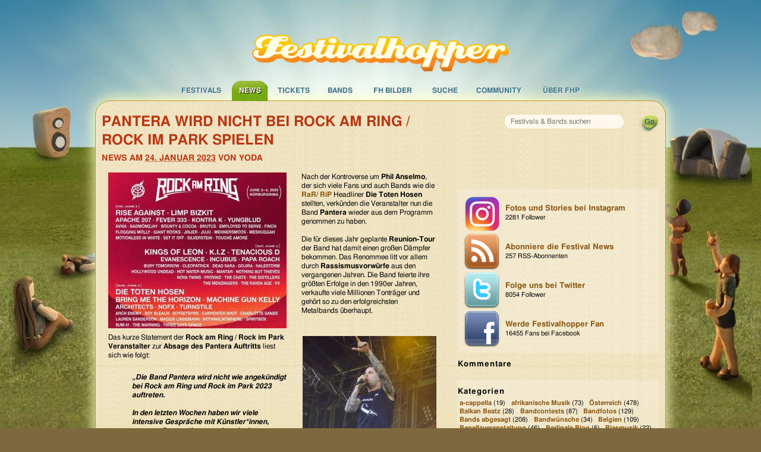

--- FILE ---
content_type: text/html; charset=UTF-8
request_url: https://www.festivalhopper.de/news/2023/01/24/pantera-absage-rock-am-ring-im-park/
body_size: 8871
content:
<!DOCTYPE html>
<html>
<head profile="https://gmpg.org/xfn/11">
<meta http-equiv="Content-Type" content="text/html; charset=UTF-8" />

<!-- Diese Seite wurde optimiert mit wpSEO (https://www.wpseo.org). -->
<title>Pantera wird nicht bei Rock am Ring / Rock im Park spielen › Festivalhopper</title>
<meta name="description" content="Nach der Kontroverse um Phil Anselmo, der sich viele Fans und auch Bands wie die RaR/ RiP Headliner Die Toten Hosen stellten, verkünden die ..." />
<meta name="robots" content="index, follow" />
<link rel="canonical" href="https://www.festivalhopper.de/news/2023/01/24/pantera-absage-rock-am-ring-im-park/" />

<meta name="viewport" content="width=device-width, initial-scale=1">



	
	
<link rel="alternate" type="application/rss+xml" title="Festivalhopper Festival News Feed" href="https://feeds.feedburner.com/FestivalNews" />
<link rel="pingback" href="https://www.festivalhopper.de/news/xmlrpc.php" />
	


<link rel="https://api.w.org/" href="https://www.festivalhopper.de/news/wp-json/" /><link rel="alternate" title="JSON" type="application/json" href="https://www.festivalhopper.de/news/wp-json/wp/v2/posts/130739" /><link rel='shortlink' href='https://www.festivalhopper.de/news/?p=130739' />
<link rel="alternate" title="oEmbed (JSON)" type="application/json+oembed" href="https://www.festivalhopper.de/news/wp-json/oembed/1.0/embed?url=https%3A%2F%2Fwww.festivalhopper.de%2Fnews%2F2023%2F01%2F24%2Fpantera-absage-rock-am-ring-im-park%2F" />
<link rel="alternate" title="oEmbed (XML)" type="text/xml+oembed" href="https://www.festivalhopper.de/news/wp-json/oembed/1.0/embed?url=https%3A%2F%2Fwww.festivalhopper.de%2Fnews%2F2023%2F01%2F24%2Fpantera-absage-rock-am-ring-im-park%2F&#038;format=xml" />

<!-- WordPress Facebook Open Graph protocol plugin (WPFBOGP v2.0.13) http://rynoweb.com/wordpress-plugins/ -->
<meta property="fb:app_id" content="112493258779632"/>
<meta property="og:url" content="https://www.festivalhopper.de/news/2023/01/24/pantera-absage-rock-am-ring-im-park/"/>
<meta property="og:title" content="Pantera wird nicht bei Rock am Ring / Rock im Park spielen"/>
<meta property="og:site_name" content="Festivalhopper"/>
<meta property="og:description" content="Nach der Kontroverse um Phil Anselmo, der sich viele Fans und auch Bands wie die RaR/ RiP Headliner Die Toten Hosen stellten, verkünden die Veranstalter nun di"/>
<meta property="og:type" content="article"/>
<meta property="og:image" content="https://www.festivalhopper.de/news/wp-content/uploads/2023/01/Rock-am-Ring-2023-Pantera-abgesagt.jpg"/>
<meta property="og:image" content="https://www.festivalhopper.de/news/wp-content/uploads/2023/01/Phil-Anselmo-Pantera-imgp21131ct.jpg"/>
<meta property="og:locale" content="de_de"/>
<!-- // end wpfbogp -->
	<meta name="preconnect" href="https://festivalhopper.info">

	<link rel="stylesheet" type="text/css" media="screen,print" href="/new/fhpstyle5-news.print.min.8758.css" />
	<script defer data-domain="festivalhopper.de" src="https://plausible.io/js/script.js"></script>
	<script>
		!function(t,e){var o,n,p,r;e.__SV||(window.posthog=e,e._i=[],e.init=function(i,s,a){function g(t,e){var o=e.split(".");2==o.length&&(t=t[o[0]],e=o[1]),t[e]=function(){t.push([e].concat(Array.prototype.slice.call(arguments,0)))}}(p=t.createElement("script")).type="text/javascript",p.crossOrigin="anonymous",p.async=!0,p.src=s.api_host.replace(".i.posthog.com","-assets.i.posthog.com")+"/static/array.js",(r=t.getElementsByTagName("script")[0]).parentNode.insertBefore(p,r);var u=e;for(void 0!==a?u=e[a]=[]:a="posthog",u.people=u.people||[],u.toString=function(t){var e="posthog";return"posthog"!==a&&(e+="."+a),t||(e+=" (stub)"),e},u.people.toString=function(){return u.toString(1)+".people (stub)"},o="init be ws Ss me ys capture Ne calculateEventProperties xs register register_once register_for_session unregister unregister_for_session Rs getFeatureFlag getFeatureFlagPayload isFeatureEnabled reloadFeatureFlags updateEarlyAccessFeatureEnrollment getEarlyAccessFeatures on onFeatureFlags onSurveysLoaded onSessionId getSurveys getActiveMatchingSurveys renderSurvey canRenderSurvey canRenderSurveyAsync identify setPersonProperties group resetGroups setPersonPropertiesForFlags resetPersonPropertiesForFlags setGroupPropertiesForFlags resetGroupPropertiesForFlags reset get_distinct_id getGroups get_session_id get_session_replay_url alias set_config startSessionRecording stopSessionRecording sessionRecordingStarted captureException loadToolbar get_property getSessionProperty Is ks createPersonProfile Ps bs opt_in_capturing opt_out_capturing has_opted_in_capturing has_opted_out_capturing clear_opt_in_out_capturing $s debug Es getPageViewId captureTraceFeedback captureTraceMetric".split(" "),n=0;n<o.length;n++)g(u,o[n]);e._i.push([i,s,a])},e.__SV=1)}(document,window.posthog||[]);
		posthog.init('phc_3z15kUCO4AKTYfLF5W23KRlhdMxmLdFgGnVtJ3kx1d0', {
			api_host: 'https://eu.i.posthog.com',
			defaults: '2025-05-24',
			person_profiles: 'identified_only', // or 'always' to create profiles for anonymous users as well
		})
	</script>
	<style>.cc-highlight.cc-highlight .cc-deny { border-color: #8ec760 }</style>
</head>

<body>
<div id="page_bg">
<div id="page_container">

<div id="festivaltickets">
	<a href="https://www.festivalhopper.de" title="Festivals bei Festivalhopper" class="nohover"><img src="//festivalhopper.info/next/festivalhopper-logo.png" width="452" height="65" alt="Festivalhopper" title="Festivals bei Festivalhopper" id="festivalhopper-logo" /></a>
    <div style="clear:both;"></div>

	<div id="sf-navigation">
	<ul class="sf-menu">
		<li id="m0">
			<a href="/festivals-2025.php" title="Festivals bei Festivalhopper">Festivals</a>
			<ul class="sf-sub">
				<li><a href="/festivals/aktuell/" title="aktuelle Festivaltermine">aktuelle Termine</a></li>
				<li><a href="/festivals/bundesland/" title="Festivals in Deutschland">in Deutschland</a></li>
				<li><a href="/festivals/international/" title="Festivals in Europa">in Europa</a></li>
				<li><a href="/festival/festivals.php" title="Festivals von A bis Z">Festivals A-Z</a></li>
				<li><a href="/festival-melden.php" title="Festival anmelden" rel="nofollow">Festival melden</a></li>
			</ul>
		</li>
		<li class="current" id="m1">
			<a href="/news/" title="News f&uuml;r Festivals">News</a>
			<ul class="sf-sub">
				<li><a href="/news/kategorien/rock-festivals/" title="Rock News">Rock Festivals</a></li>
				<li><a href="/news/kategorien/neue-bands/" title="Festival Band News">neue Bands</a></li>
				<li><a href="/news/kategorien/tickets-kaufen/" title="Festivalticket News">Tickets kaufen</a></li>
				<li><a href="/news/kategorien/tourdaten/" title="Tourdaten 2025">Tourdaten 2025</a></li>
				<li><a href="/news/kategorien/festivalberichte/" title="Berichte von Festivals">Festivalberichte</a></li>
				<li><a href="/news/kategorien/gewinnspiele/" title="">Gewinnspiele</a></li>
			</ul>
		</li>
		<li id="m2">
			<a href="/festival/tickets.php" title="Festival Tickets">Tickets</a>
			<ul class="sf-sub">
				<li><a href="/festivaltickets-buchen.php" title="Tickets f&uuml;r Festivals">Festivaltickets</a></li>
				<li><a href="/festival/tickets/hurricane-festival-2025.php" title="Hurricane Tickets">Hurricane 2025</a></li>
				<li><a href="/festival/tickets/rock-im-park-2025.php" title="Rock im Park 2025">Rock im Park</a></li>
			</ul>
		</li>
		<li id="m3">
			<a href="/bands/wo-spielt.php" title="Auf welchem Festival spielen welche Bands?">Bands</a>
			<ul class="sf-sub">
				<li><a href="/bands/wo-spielt.php" title="Bands und Festivals">Bands A-Z</a></li>
				<li><a href="/news/kategorien/interview/" title="Band Interviews">Interviews</a></li>
				<li><a href="/bands/top.php" title="Top Bands">Top Bands</a></li>
			</ul>
		</li>
		<li id="m4">
			<a href="/bilder/" title="Festival Bilder">FH Bilder</a>
		</li>

		<li id="m5">
			<a href="/festivals/suche/" title="Festivalsuche" rel="nofollow">Suche</a>
		</li>
		<li id="m6">
			<a href="/community/" title="Festivalhopper Community">Community</a>
			<ul class="sf-sub">
				<li><a href="/newsletter.php" title="Newsletter" rel="nofollow">Newsletter</a></li>
			</ul>
		</li>
		<li id="m7">
			<a href="/about/festivalhopper.php" title="Alles &uuml;ber Festivalhopper.de">&Uuml;ber FHP</a>
			<ul class="sf-sub">
				<li><a href="/links2festivalhopper.php" title="Verlinkungsm&ouml;glichkeiten" rel="nofollow">Verlinken</a></li>
				<li><a href="/about/kontakt.php" title="Kontakt">Kontakt</a></li>
				<li><a href="/about/werbung.php" title="Werbung">Werbung</a></li>
				<li><a href="/impressum.php" title="Impressum">Impressum</a></li>
			</ul>
		</li>
	</ul>
    </div>
</div>

<div id="center">
	<div id="festivalhopper" class="row">
	<div id="suchfloat">
		<form id="suchform" name="festivalsuche" method="get" action="/festivals/suche/">
		<div id="searchbox"><input name="suchwort" type="text" maxlength="200" placeholder="Festivals &amp; Bands suchen" /></div>
		<input id="go" type="submit" value="" title="suchen" />
		</form>
	</div>


    <div id="wrap">
  

	<h1>Pantera wird nicht bei Rock am Ring / Rock im Park spielen</h1>
	<p><strong class="date">News am <abbr class="published" title="2023-01-24">24. Januar 2023</abbr> von <span class="author">Yoda</span></strong></p>

<div id="content" class="medium-8 large-8 columns">
										<div class="entry entry-1">
			
		<div class="entrybody">
			<p><a href="https://www.festivalhopper.de/news/wp-content/uploads/2023/01/Rock-am-Ring-2023-Pantera-abgesagt.jpg"><img fetchpriority="high" decoding="async" class="alignleft size-medium wp-image-130741" src="https://www.festivalhopper.de/news/wp-content/uploads/2023/01/Rock-am-Ring-2023-Pantera-abgesagt-300x262.jpg" alt="" width="300" height="262" srcset="https://www.festivalhopper.de/news/wp-content/uploads/2023/01/Rock-am-Ring-2023-Pantera-abgesagt-300x262.jpg 300w, https://www.festivalhopper.de/news/wp-content/uploads/2023/01/Rock-am-Ring-2023-Pantera-abgesagt.jpg 483w" sizes="(max-width: 300px) 100vw, 300px" /></a>Nach der Kontroverse um <strong>Phil Anselmo</strong>, der sich viele Fans und auch Bands wie die <a href="https://www.festivalhopper.de/festival/tickets/rock-am-ring-2023.php">RaR</a>/ <a href="https://www.festivalhopper.de/festival/tickets/rock-im-park-2023.php">RiP</a> Headliner <strong>Die Toten Hosen</strong> stellten, verkünden die Veranstalter nun die Band <strong>Pantera</strong> wieder aus dem Programm genommen zu haben.</p>
<p>Die für dieses Jahr geplante <strong>Reunion-Tour</strong> der Band hat damit einen großen Dämpfer bekommen. Das Renommee litt vor allem durch <strong>Rassismusvorwürfe</strong> aus den vergangenen Jahren. Die Band feierte ihre größten Erfolge in den 1990er Jahren, verkaufte viele Millionen Tonträger und gehört so zu den erfolgreichsten Metalbands überhaupt.</p>
<p><span id="more-130739"></span></p>
<p><a href="https://www.festivalhopper.de/news/wp-content/uploads/2023/01/Phil-Anselmo-Pantera-imgp21131ct.jpg"><img decoding="async" class="alignright wp-image-130740 size-medium" src="https://www.festivalhopper.de/news/wp-content/uploads/2023/01/Phil-Anselmo-Pantera-imgp21131ct-225x300.jpg" alt="" width="225" height="300" srcset="https://www.festivalhopper.de/news/wp-content/uploads/2023/01/Phil-Anselmo-Pantera-imgp21131ct-225x300.jpg 225w, https://www.festivalhopper.de/news/wp-content/uploads/2023/01/Phil-Anselmo-Pantera-imgp21131ct.jpg 768w" sizes="(max-width: 225px) 100vw, 225px" /></a>Das kurze Statement der <strong>Rock am Ring / Rock im Park Veranstalter</strong> zur <strong>Absage des Pantera Auftritts</strong> liest sich wie folgt:</p>
<blockquote><p><em><strong>&#8222;Die Band Pantera wird nicht wie angekündigt bei Rock am Ring und Rock im Park 2023 auftreten.</strong></em></p>
<p><em><strong>In den letzten Wochen haben wir viele intensive Gespräche mit Künstler*innen, unseren Partner*innen und euch, den Festivalfans, geführt, uns mit der Kritik weiter gemeinsam auseinandergesetzt und uns dazu entschlossen, die Band aus dem Programm zu nehmen.&#8220;</strong></em></p></blockquote>
<p>Weitere Neuigkeiten für <strong>Rock am Ring / im Park 2023</strong> waren bisher die Bestätigungen der <a href="https://www.festivalhopper.de/news/2022/12/21/rock-am-ring-park-kings-of-leon/" data-click="News|TopNews|2022/12/21/rock-am-ring-park-kings-of-leon/">Kings Of Leon und weiteren</a>, sowie zuvor die Ankündigungen der <a href="https://www.festivalhopper.de/news/2022/11/03/rock-am-ring-im-park-2023-hosen/" data-click="News|TopNews|2022/11/03/rock-am-ring-im-park-2023-hosen/">ersten 50 Bands mit Die Toten Hosen für Rock am Ring / Rock im Park 2023</a>. Hier gibt’s weiteres zu <a href="https://www.festivalhopper.de/festival/tickets/rock-am-ring-2023.php">Rock am Ring</a> und <a href="https://www.festivalhopper.de/festival/tickets/rock-im-park-2023.php">Rock im Park</a>, sowie natürlich auch auf <a class="external" href="http://www.rock-im-park.com" target="_blank" rel="noopener noreferrer">www.rock-im-park.com</a> und <a class="external" href="http://www.rock-am-ring.com" target="_blank" rel="noopener noreferrer">www.rock-am-ring.com</a>.</p><div class='yarpp yarpp-related yarpp-related-website yarpp-template-list'>
<!-- YARPP List -->
<p>Weitere interessante Artikel bei uns zum Thema:</p><ol>
<li><a href="https://www.festivalhopper.de/news/2007/11/30/die-toten-hosen-bei-rock-am-ring/" rel="bookmark" title="Die Toten Hosen bei Rock am Ring!">Die Toten Hosen bei Rock am Ring!</a></li>
<li><a href="https://www.festivalhopper.de/news/2022/06/06/termin-rock-am-ring-rock-im-park-2023/" rel="bookmark" title="Rock am Ring / Rock im Park 2023">Rock am Ring / Rock im Park 2023</a></li>
<li><a href="https://www.festivalhopper.de/news/2022/08/24/rock-ring-park-vorverkauf-tickets-2023/" rel="bookmark" title="Rock am Ring / Rock im Park Early Bird Tickets 2023">Rock am Ring / Rock im Park Early Bird Tickets 2023</a></li>
<li><a href="https://www.festivalhopper.de/news/2022/12/21/rock-am-ring-park-kings-of-leon/" rel="bookmark" title="Rock am Ring / Rock im Park mit Kings Of Leon und weiteren">Rock am Ring / Rock im Park mit Kings Of Leon und weiteren</a></li>
<li><a href="https://www.festivalhopper.de/news/2022/06/06/rock-am-ring-2022-im-stream/" rel="bookmark" title="Rock am Ring 2022 &#8211; Konzerthighlights im Stream">Rock am Ring 2022 &#8211; Konzerthighlights im Stream</a></li>
<li><a href="https://www.festivalhopper.de/news/2023/01/25/foo-fighters-rock-ring-park-2023/" rel="bookmark" title="Foo Fighters exklusiv bei Rock am Ring &#038; Rock im Park 2023">Foo Fighters exklusiv bei Rock am Ring &#038; Rock im Park 2023</a></li>
</ol>
</div>
		</div>
		<div style="clear:both;"></div>
		


		<div class="entrymeta postinfo">
					<span class="postedby">Ver&ouml;ffentlicht von Festivalhopper Yoda am 24. Januar 2023</span>
			<span class="filedto">Abgelegt unter <a href="https://www.festivalhopper.de/news/kategorien/bands-abgesagt/" rel="category tag">Bands abgesagt</a>, <a href="https://www.festivalhopper.de/news/kategorien/festivalnews/" rel="category tag">Festivalnews</a>, <a href="https://www.festivalhopper.de/news/kategorien/festivalorganisation/" rel="category tag">Festivalorganisation</a>, <a href="https://www.festivalhopper.de/news/kategorien/festivals-2023/" rel="category tag">Festivals 2023</a>, <a href="https://www.festivalhopper.de/news/kategorien/rock-festivals/" rel="category tag">Rock Festivals</a> </span>			<a href="https://www.festivalhopper.de/news/2023/01/24/pantera-absage-rock-am-ring-im-park/#respond" class="commentslink" >Keine Kommentare &#187;</a>		</div>

	
	</div>
	<div class="commentsblock">
		
<!-- You can start editing here. -->


   
		<!-- If comments are open, but there are no comments. -->
		
	 


<h3 id="respond">Kommentar schreiben</h3>


<form action="https://www.festivalhopper.de/news/wp-comments-post.php" method="post" id="commentform">


<p><input type="text" name="author" id="author" value="" size="22" tabindex="1" />
<label for="author"><small>Name (erforderlich)</small></label></p>

<p><input type="text" name="email" id="email" value="" size="22" tabindex="2" />
<label for="email"><small>Email (wird nicht ver&ouml;ffentlicht) (erforderlich)</small></label></p>

<p><input type="text" name="url" id="url" value="" size="22" tabindex="3" />
<label for="url"><small>Website</small></label></p>


<!--<p><small><strong>XHTML:</strong> You can use these tags: &lt;a href=&quot;&quot; title=&quot;&quot;&gt; &lt;abbr title=&quot;&quot;&gt; &lt;acronym title=&quot;&quot;&gt; &lt;b&gt; &lt;blockquote cite=&quot;&quot;&gt; &lt;cite&gt; &lt;code&gt; &lt;del datetime=&quot;&quot;&gt; &lt;em&gt; &lt;i&gt; &lt;q cite=&quot;&quot;&gt; &lt;s&gt; &lt;strike&gt; &lt;strong&gt; </small></p>-->

<p><textarea autocomplete="new-password"  id="ha6a9ac88d"  name="ha6a9ac88d"   cols="100%" rows="10" tabindex="4"></textarea><textarea id="comment" aria-label="hp-comment" aria-hidden="true" name="comment" autocomplete="new-password" style="padding:0 !important;clip:rect(1px, 1px, 1px, 1px) !important;position:absolute !important;white-space:nowrap !important;height:1px !important;width:1px !important;overflow:hidden !important;" tabindex="-1"></textarea><script data-noptimize>document.getElementById("comment").setAttribute( "id", "ae2216b2a989c1ee3bd0eb819144d531" );document.getElementById("ha6a9ac88d").setAttribute( "id", "comment" );</script></p>

<p><input name="submit" type="submit" id="submit" tabindex="5" value=Senden />
<input type="hidden" name="comment_post_ID" value="130739" />
</p>

</form>


	</div>

	
		<div class="navigation">
			<!--div class="alignleft"></div>
			<div class="alignright"></div-->
                        		</div>
		
	</div>
<!-- cached -->
<div id="sidebar" class="medium-4 large-5 columns">
	<div id="flyer2018" class="bgweiss2" style="padding: 5px 10px display:block;"></div>

	<br />
	<div id="ad_rectangle">
</div>

	<br />
<div class="bgweiss2" style="padding:5px 10px">
	<a href="https://instagram.com/festivalhopper" rel="nofollow" data-click="Social|NewsSidebar|Instagram" target="_blank" id="instalink" class="counter" title="Fotos und Stories bei Instagram" style="background: url(//www.festivalhopper.de/news/wp-content/uploads/2021/03/Instagram-Festivalhopper-300x300.png) no-repeat 0 0;background-size: 64px 64px">Fotos und Stories bei Instagram
	<span class="count">2281 Follower</span></a>

	<a href="https://feeds.feedburner.com/FestivalNews" rel="nofollow" data-click="Social|NewsSidebar|RSS" target="_blank" id="feedlink" class="counter" title="Abonniere die Festival News">Abonniere die Festival News
	<span class="count">257 RSS-Abonnenten</span></a>
	
	<a href="https://twitter.com/festivalhopper" rel="nofollow" data-click="Social|NewsSidebar|Twitter" target="_blank" title="Festivalhopper @ Twitter" id="twitterlink" class="counter">Folge uns bei Twitter
	<span class="count">8054 Follower</span></a>

	<a href="https://www.facebook.com/festivalhopper" rel="nofollow" data-click="Social|NewsSidebar|Facebook"  target="_blank" title="Werde Festivalhopper Fan" id="facebooklink" class="counter">Werde Festivalhopper Fan
	<span class="count">16455 Fans bei Facebook</span></a>
</div>


<div>
<span class="sidebar-hl">Kommentare</span>
<ul>
  </ul>
</div>

<br />

<div class="bgweiss2">
<span class="sidebar-hl">Kategorien</span>
<ul class="catlist">	<li class="cat-item cat-item-609"><a href="https://www.festivalhopper.de/news/kategorien/a-cappella/">a-cappella</a> (19)
</li>
	<li class="cat-item cat-item-11"><a href="https://www.festivalhopper.de/news/kategorien/afrikanische-musik/">afrikanische Musik</a> (73)
</li>
	<li class="cat-item cat-item-9"><a href="https://www.festivalhopper.de/news/kategorien/oesterreich/">Österreich</a> (478)
</li>
	<li class="cat-item cat-item-132"><a href="https://www.festivalhopper.de/news/kategorien/balkan-beatz/">Balkan Beatz</a> (28)
</li>
	<li class="cat-item cat-item-23"><a href="https://www.festivalhopper.de/news/kategorien/bandcontests/">Bandcontests</a> (87)
</li>
	<li class="cat-item cat-item-1078"><a href="https://www.festivalhopper.de/news/kategorien/bandfotos/">Bandfotos</a> (129)
</li>
	<li class="cat-item cat-item-32"><a href="https://www.festivalhopper.de/news/kategorien/bands-abgesagt/">Bands abgesagt</a> (208)
</li>
	<li class="cat-item cat-item-43"><a href="https://www.festivalhopper.de/news/kategorien/bandwuensche/">Bandwünsche</a> (34)
</li>
	<li class="cat-item cat-item-39"><a href="https://www.festivalhopper.de/news/kategorien/belgien/">Belgien</a> (109)
</li>
	<li class="cat-item cat-item-286"><a href="https://www.festivalhopper.de/news/kategorien/benefizveranstaltung/">Benefizveranstaltung</a> (46)
</li>
	<li class="cat-item cat-item-343"><a href="https://www.festivalhopper.de/news/kategorien/filmfestivals/berlinale-blog/">Berlinale Blog</a> (6)
</li>
	<li class="cat-item cat-item-979"><a href="https://www.festivalhopper.de/news/kategorien/blasmusik/">Blasmusik</a> (22)
</li>
	<li class="cat-item cat-item-31"><a href="https://www.festivalhopper.de/news/kategorien/blogstuff/">Blogstuff</a> (8)
</li>
	<li class="cat-item cat-item-46"><a href="https://www.festivalhopper.de/news/kategorien/blues-festivals/">Blues Festivals</a> (36)
</li>
	<li class="cat-item cat-item-13"><a href="https://www.festivalhopper.de/news/kategorien/cd-vorstellung/">CD Vorstellung</a> (31)
</li>
	<li class="cat-item cat-item-1307"><a href="https://www.festivalhopper.de/news/kategorien/corona-virus-covid-19-sars-cov-2/">Corona Virus COVID-19 Sars-CoV-2</a> (61)
</li>
	<li class="cat-item cat-item-26"><a href="https://www.festivalhopper.de/news/kategorien/coverbands/">Coverbands</a> (39)
</li>
	<li class="cat-item cat-item-920"><a href="https://www.festivalhopper.de/news/kategorien/crossover-festivals/">Crossover Festivals</a> (56)
</li>
	<li class="cat-item cat-item-549"><a href="https://www.festivalhopper.de/news/kategorien/darkwave-festivals/">Darkwave Festivals</a> (93)
</li>
	<li class="cat-item cat-item-1259"><a href="https://www.festivalhopper.de/news/kategorien/edm-festivals/">EDM Festivals</a> (20)
</li>
	<li class="cat-item cat-item-5"><a href="https://www.festivalhopper.de/news/kategorien/elektronische-musik/">elektronische Musik</a> (1.830)
</li>
	<li class="cat-item cat-item-36"><a href="https://www.festivalhopper.de/news/kategorien/festival-ausverkauft/">Festival ausverkauft</a> (250)
</li>
	<li class="cat-item cat-item-35"><a href="https://www.festivalhopper.de/news/kategorien/festivalberichte/">Festivalberichte</a> (1.207)
</li>
	<li class="cat-item cat-item-7"><a href="https://www.festivalhopper.de/news/kategorien/festivalbilder/">Festivalbilder</a> (887)
</li>
	<li class="cat-item cat-item-2"><a href="https://www.festivalhopper.de/news/kategorien/festivalnews/">Festivalnews</a> (7.387)
</li>
	<li class="cat-item cat-item-882"><a href="https://www.festivalhopper.de/news/kategorien/festivalorganisation/">Festivalorganisation</a> (163)
</li>
	<li class="cat-item cat-item-240"><a href="https://www.festivalhopper.de/news/kategorien/festivalreisen/">Festivalreisen</a> (41)
</li>
	<li class="cat-item cat-item-16"><a href="https://www.festivalhopper.de/news/kategorien/festivals-2007/">Festivals 2007</a> (336)
</li>
	<li class="cat-item cat-item-37"><a href="https://www.festivalhopper.de/news/kategorien/festivals-2008/">Festivals 2008</a> (598)
</li>
	<li class="cat-item cat-item-131"><a href="https://www.festivalhopper.de/news/kategorien/festivals-2009/">Festivals 2009</a> (767)
</li>
	<li class="cat-item cat-item-292"><a href="https://www.festivalhopper.de/news/kategorien/festivals-2010/">Festivals 2010</a> (830)
</li>
	<li class="cat-item cat-item-387"><a href="https://www.festivalhopper.de/news/kategorien/festivals-2011/">Festivals 2011</a> (851)
</li>
	<li class="cat-item cat-item-516"><a href="https://www.festivalhopper.de/news/kategorien/festivals-2012/">Festivals 2012</a> (941)
</li>
	<li class="cat-item cat-item-619"><a href="https://www.festivalhopper.de/news/kategorien/festivals-2013/">Festivals 2013</a> (827)
</li>
	<li class="cat-item cat-item-763"><a href="https://www.festivalhopper.de/news/kategorien/festivals-2014/">Festivals 2014</a> (549)
</li>
	<li class="cat-item cat-item-981"><a href="https://www.festivalhopper.de/news/kategorien/festivals-2015/">Festivals 2015</a> (564)
</li>
	<li class="cat-item cat-item-1079"><a href="https://www.festivalhopper.de/news/kategorien/festivals-2016/">Festivals 2016</a> (359)
</li>
	<li class="cat-item cat-item-1244"><a href="https://www.festivalhopper.de/news/kategorien/festivals-2017/">Festivals 2017</a> (260)
</li>
	<li class="cat-item cat-item-1245"><a href="https://www.festivalhopper.de/news/kategorien/festivals-2018/">Festivals 2018</a> (182)
</li>
	<li class="cat-item cat-item-1270"><a href="https://www.festivalhopper.de/news/kategorien/festivals-2019/">Festivals 2019</a> (110)
</li>
	<li class="cat-item cat-item-1286"><a href="https://www.festivalhopper.de/news/kategorien/festivals-2020/">Festivals 2020</a> (86)
</li>
	<li class="cat-item cat-item-1287"><a href="https://www.festivalhopper.de/news/kategorien/festivals-2021/">Festivals 2021</a> (67)
</li>
	<li class="cat-item cat-item-1308"><a href="https://www.festivalhopper.de/news/kategorien/festivals-2022/">Festivals 2022</a> (85)
</li>
	<li class="cat-item cat-item-1309"><a href="https://www.festivalhopper.de/news/kategorien/festivals-2023/">Festivals 2023</a> (65)
</li>
	<li class="cat-item cat-item-1310"><a href="https://www.festivalhopper.de/news/kategorien/festivals-2024/">Festivals 2024</a> (38)
</li>
	<li class="cat-item cat-item-1311"><a href="https://www.festivalhopper.de/news/kategorien/festivals-2025/">Festivals 2025</a> (27)
</li>
	<li class="cat-item cat-item-1312"><a href="https://www.festivalhopper.de/news/kategorien/festivals-2026/">Festivals 2026</a> (4)
</li>
	<li class="cat-item cat-item-27"><a href="https://www.festivalhopper.de/news/kategorien/festivals-abgesagt/">Festivals abgesagt</a> (135)
</li>
	<li class="cat-item cat-item-40"><a href="https://www.festivalhopper.de/news/kategorien/festivals-in-europa/">Festivals in Europa</a> (1.896)
</li>
	<li class="cat-item cat-item-338"><a href="https://www.festivalhopper.de/news/kategorien/festivals-weltweit/">Festivals weltweit</a> (117)
</li>
	<li class="cat-item cat-item-38"><a href="https://www.festivalhopper.de/news/kategorien/festivalvideos/">Festivalvideos</a> (35)
</li>
	<li class="cat-item cat-item-33"><a href="https://www.festivalhopper.de/news/kategorien/filme/">Filme</a> (38)
</li>
	<li class="cat-item cat-item-44"><a href="https://www.festivalhopper.de/news/kategorien/filmfestivals/">Filmfestivals</a> (25)
</li>
	<li class="cat-item cat-item-284"><a href="https://www.festivalhopper.de/news/kategorien/folk-festivals/">Folk Festivals</a> (230)
</li>
	<li class="cat-item cat-item-466"><a href="https://www.festivalhopper.de/news/kategorien/geruechtekueche/">Gerüchteküche</a> (58)
</li>
	<li class="cat-item cat-item-34"><a href="https://www.festivalhopper.de/news/kategorien/gewinnspiele/">Gewinnspiele</a> (257)
</li>
	<li class="cat-item cat-item-789"><a href="https://www.festivalhopper.de/news/kategorien/gruenes-festival/">Grünes Festival</a> (47)
</li>
	<li class="cat-item cat-item-550"><a href="https://www.festivalhopper.de/news/kategorien/hardcore-festivals/">Hardcore Festivals</a> (251)
</li>
	<li class="cat-item cat-item-22"><a href="https://www.festivalhopper.de/news/kategorien/hiphop-festivals/">HipHop Festivals</a> (700)
</li>
	<li class="cat-item cat-item-788"><a href="https://www.festivalhopper.de/news/kategorien/holi-festival/">HOLI Festival</a> (11)
</li>
	<li class="cat-item cat-item-42"><a href="https://www.festivalhopper.de/news/kategorien/indie-festivals/">Indie Festivals</a> (1.706)
</li>
	<li class="cat-item cat-item-15"><a href="https://www.festivalhopper.de/news/kategorien/indoor-festivals/">Indoor Festivals</a> (595)
</li>
	<li class="cat-item cat-item-595"><a href="https://www.festivalhopper.de/news/kategorien/interview/">Interview</a> (65)
</li>
	<li class="cat-item cat-item-616"><a href="https://www.festivalhopper.de/news/kategorien/jazz-festival/">Jazz Festival</a> (48)
</li>
	<li class="cat-item cat-item-187"><a href="https://www.festivalhopper.de/news/kategorien/klassik/">Klassik</a> (45)
</li>
	<li class="cat-item cat-item-137"><a href="https://www.festivalhopper.de/news/kategorien/kleines-festival/">kleines Festival</a> (713)
</li>
	<li class="cat-item cat-item-247"><a href="https://www.festivalhopper.de/news/kategorien/kleinkunst/">Kleinkunst</a> (171)
</li>
	<li class="cat-item cat-item-18"><a href="https://www.festivalhopper.de/news/kategorien/kneipenfestivals/">Kneipenfestivals</a> (38)
</li>
	<li class="cat-item cat-item-613"><a href="https://www.festivalhopper.de/news/kategorien/konzertbericht/">Konzertbericht</a> (151)
</li>
	<li class="cat-item cat-item-10"><a href="https://www.festivalhopper.de/news/kategorien/konzerttipps/">Konzerttipps</a> (503)
</li>
	<li class="cat-item cat-item-978"><a href="https://www.festivalhopper.de/news/kategorien/kunstfestival/">Kunstfestival</a> (35)
</li>
	<li class="cat-item cat-item-12"><a href="https://www.festivalhopper.de/news/kategorien/liedermaching/">Liedermaching</a> (185)
</li>
	<li class="cat-item cat-item-875"><a href="https://www.festivalhopper.de/news/kategorien/line-up-komplett/">Line Up komplett</a> (225)
</li>
	<li class="cat-item cat-item-936"><a href="https://www.festivalhopper.de/news/kategorien/live-stream/">Live Stream</a> (50)
</li>
	<li class="cat-item cat-item-241"><a href="https://www.festivalhopper.de/news/kategorien/live-vom-festival/">LIVE vom Festival</a> (230)
</li>
	<li class="cat-item cat-item-49"><a href="https://www.festivalhopper.de/news/kategorien/marktfestivals/">Marktfestivals</a> (64)
</li>
	<li class="cat-item cat-item-3"><a href="https://www.festivalhopper.de/news/kategorien/metal-festivals/">Metal Festivals</a> (1.776)
</li>
	<li class="cat-item cat-item-1230"><a href="https://www.festivalhopper.de/news/kategorien/mittelalter/">Mittelalter</a> (36)
</li>
	<li class="cat-item cat-item-41"><a href="https://www.festivalhopper.de/news/kategorien/nachwuchsbands/">Nachwuchsbands</a> (307)
</li>
	<li class="cat-item cat-item-24"><a href="https://www.festivalhopper.de/news/kategorien/neue-bands/">neue Bands</a> (4.285)
</li>
	<li class="cat-item cat-item-333"><a href="https://www.festivalhopper.de/news/kategorien/neue-location/">neue Location</a> (211)
</li>
	<li class="cat-item cat-item-980"><a href="https://www.festivalhopper.de/news/kategorien/neuer-termin/">neuer Termin</a> (168)
</li>
	<li class="cat-item cat-item-8"><a href="https://www.festivalhopper.de/news/kategorien/neues-festival/">neues Festival</a> (600)
</li>
	<li class="cat-item cat-item-894"><a href="https://www.festivalhopper.de/news/kategorien/pop-festivals/">Pop Festivals</a> (216)
</li>
	<li class="cat-item cat-item-758"><a href="https://www.festivalhopper.de/news/kategorien/punk-2/">Punk</a> (278)
</li>
	<li class="cat-item cat-item-4"><a href="https://www.festivalhopper.de/news/kategorien/reggae-festivals/">Reggae Festivals</a> (363)
</li>
	<li class="cat-item cat-item-6"><a href="https://www.festivalhopper.de/news/kategorien/rock-festivals/">Rock Festivals</a> (4.885)
</li>
	<li class="cat-item cat-item-21"><a href="https://www.festivalhopper.de/news/kategorien/schweiz/">Schweiz</a> (295)
</li>
	<li class="cat-item cat-item-945"><a href="https://www.festivalhopper.de/news/kategorien/showcase-festivals/">Showcase Festivals</a> (30)
</li>
	<li class="cat-item cat-item-17"><a href="https://www.festivalhopper.de/news/kategorien/ska-festivals/">Ska Festivals</a> (179)
</li>
	<li class="cat-item cat-item-14"><a href="https://www.festivalhopper.de/news/kategorien/sonstiges/">sonstiges</a> (928)
</li>
	<li class="cat-item cat-item-20"><a href="https://www.festivalhopper.de/news/kategorien/tickets-kaufen/">Tickets kaufen</a> (3.718)
</li>
	<li class="cat-item cat-item-25"><a href="https://www.festivalhopper.de/news/kategorien/tourdaten/">Tourdaten</a> (242)
</li>
	<li class="cat-item cat-item-28"><a href="https://www.festivalhopper.de/news/kategorien/umsonst-und-draussen/">Umsonst und Draussen</a> (232)
</li>
	<li class="cat-item cat-item-1"><a href="https://www.festivalhopper.de/news/kategorien/uncategorized/">Uncategorized</a> (164)
</li>
	<li class="cat-item cat-item-1195"><a href="https://www.festivalhopper.de/news/kategorien/vorverkauf/">Vorverkauf</a> (204)
</li>
	<li class="cat-item cat-item-412"><a href="https://www.festivalhopper.de/news/kategorien/warm-up/">Warm-Up</a> (54)
</li>
	<li class="cat-item cat-item-139"><a href="https://www.festivalhopper.de/news/kategorien/metal-festivals/wave-gotic/">Wave Gotic</a> (182)
</li>
	<li class="cat-item cat-item-243"><a href="https://www.festivalhopper.de/news/kategorien/wave-gotik-treffen/">Wave-Gotik-Treffen</a> (23)
</li>
	<li class="cat-item cat-item-515"><a href="https://www.festivalhopper.de/news/kategorien/weekender/">Weekender</a> (30)
</li>
	<li class="cat-item cat-item-334"><a href="https://www.festivalhopper.de/news/kategorien/gewinnspiele/weihnachtsspecial/">Weihnachtsspecial</a> (40)
</li>
	<li class="cat-item cat-item-19"><a href="https://www.festivalhopper.de/news/kategorien/welt-musik/">Welt-Musik</a> (175)
</li>
	<li class="cat-item cat-item-384"><a href="https://www.festivalhopper.de/news/kategorien/zeitplan-online/">Zeitplan online</a> (265)
</li>
	<li class="cat-item cat-item-133"><a href="https://www.festivalhopper.de/news/kategorien/zeltfestivals/">Zeltfestivals</a> (124)
</li>
</ul></div>

	
<div>
</div>


<div class="bgweiss2" style="padding:5px 10px">
	<span class="sidebar-hl">Festival Top-News - oft gelesen</span>
    <!-- GADWidgetData not found --></div>
</div></div>

<!-- 33 Abfragen. 0,049 Sekunden. -->




	<div id="footer" class="medium-12 columns">
		<div class="footerspalte small-6 medium-4 columns">
			<b>Festivalveranstalter</b><br />
			<a href="/festival-melden.php">Festival anmelden</a><br />
			<a href="/bands-melden.php">Bands aktualisieren</a><br />
			<a href="/news/about/">News schreiben</a><br />
		</div>	
		<div class="footerspalte small-6 medium-4 columns hide-for-small">
			<b>Festivalspecials</b><br />
			<a href="/festivals-kostenlos.php" title="Kostenlose Festivals">Kostenlose Festivals</a><br />
			<a href="/news/kategorien/gewinnspiele/" title="Tickets gewinnen">Tickets gewinnen</a><br />
			<a href="/festivalreisen.php" title="Festivalreisen">Festivalreisen</a><br />
		</div>	
		<div class="footerspalte small-6 medium-4 columns">
			<b>Festivals aller Art</b><br /> 
			<a href="/festivals/genre/rock" title="Rock Festivals">Rock Festivals</a><br />
			<a href="/festivals/genre/metal" title="Metal Festivals">Metal Festivals</a><br />
			<a href="/festivals/genre/reggae" title="Reggae Festivals">Reggae Festivals</a>
		</div>	
	</div>
	
	<div id="footer2" class="medium-12 columns">
		&copy; 2005-2025 <b>Festivalhopper.de</b> - <a href="/about/festivalhopper.php" title="&Uuml;ber uns">Ralf Prescher &amp; Team</a> | <a href="/impressum.php" title="Impressum / Kontakt">Impressum | Kontakt</a> | <a href="/news/datenschutz/" title="Datenschutz">Datenschutz</a> | <a href="/about/werbung.php" title="Werbung / Mediendaten">Werbung</a>
	</div>
</div>


	<div style="clear:both; height: 0px;">&nbsp;</div>

</div>

	<div id="fh_bottom"></div>
</div>
</div>

<script type="text/javascript" src="//www.festivalhopper.de/new/js/jquery-1.12.4.min.js"></script>
<script type="text/javascript" src="//www.festivalhopper.de/new/js/hoverfish.news.56493.js"></script>
<script type="text/javascript">
  $(document).ready(function(){
	$("ul.sf-menu").superfish({pathLevels: 1, animation: {height:'show'}, delay: 500, autoArrows: false});
  });
</script>
</body>
</html>

<!-- Cachify | https://cachify.pluginkollektiv.org
Generiert @ 04.11.2025 14:08:35 -->